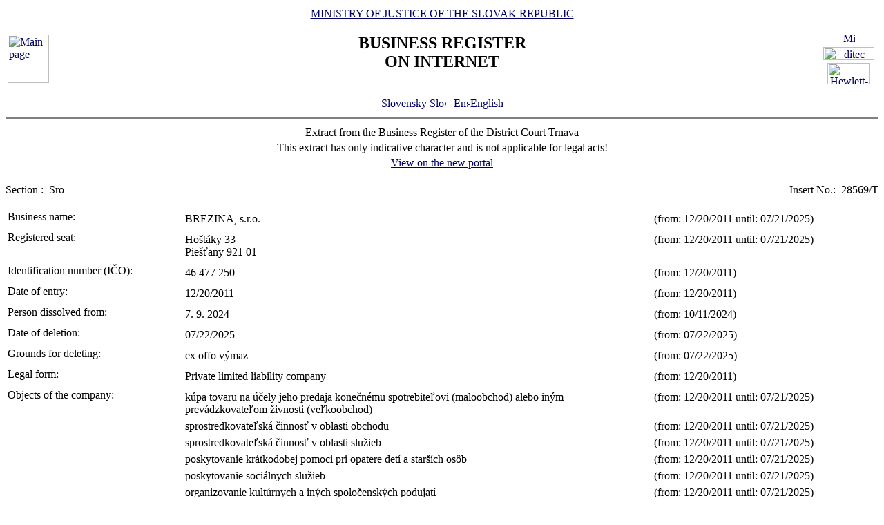

--- FILE ---
content_type: text/html
request_url: https://www.orsr.sk/vypis.asp?lan=en&ID=222954&SID=7&P=1
body_size: 28454
content:
<!DOCTYPE HTML PUBLIC "-//W3C//DTD HTML 4.01 Transitional//EN">
<html lang ="en">
<head>
<meta http-equiv="Content-Type" content="text/html; charset=windows-1250">
<meta http-equiv="Content-Language" content="en">
<meta name="Description" content="Business Register of the Slovak Republic on Internet - Extract">
<META NAME="Authors" CONTENT="Harman, Trník, Balog, Gáborčík">
<title>Extract from the Business Register the Slovak Republic</title>
<link rel="stylesheet" href="inc/styleS.css" type="text/css" media="screen">
<link rel="stylesheet" href="inc/styleP.css" type="text/css" media="print">
</head>

<body bgcolor="#FFFFFF" text="#000000" link="#000066">
<table border="0" width="100%" cellpadding="3" cellspacing="0">
<tr>
        <td width="100">
                <a href="default.asp?lan=en"><img border="0" src="images/znak50.gif" alt="Main page" title="Main page" width="60" height="70"></a>
        </td>
        <td>
                <div align="center" class="min">
                <a href="https://www.justice.gov.sk" class="link">MINISTRY OF JUSTICE OF THE SLOVAK REPUBLIC</a>
                </div>
                <h2 align="center" class="reg">BUSINESS REGISTER<br><span class="int">ON INTERNET</span></h2>
		        	<br>
		<div align="center" class="min">
		<!-- <a href="default.asp" class="link"> -->
		<a href= /vypis.asp?ID=222954&SID=7&P=1&lan=sk class="link">
        	Slovensky
		<img src="images\slovak_flag_8.jpg" alt="Slovensky" title="Slovensky" width="24" height="14" border="0"></a> | 
                <a href="default.asp?lan=en" class="link">
        	<img src="images\english_flag_8.jpg" alt="English" title="English" width="24" height="14" border="0">English</a>
		</div> 

        </td>
        <td width="100"><table border="0" cellpadding="1" align="right">
        <tr align="center"><td><a href="http://www.microsoft.sk">
        <img src="images/microsoft.jpg" alt="Microsoft" title="Microsoft" widthx="92" height="17" border="0"></a></td></tr>
        <tr align="center"><td><a href="http://www.ditec.sk">
        <img src="images/ditec.gif" alt="ditec" title="ditec"width="74" height="19" border="0"></a></td></tr>
        <tr align="center"><td><a href="http://www.hp.sk">
        <img src="images/hp.jpg" alt="Hewlett-Packard" title="Hewlett-Packard" width="62" height="31" border="0"></a></td></tr>
        </table></td>
</tr>
</table>
<hr noshade align="center" class="rul">
<table border="0" align="center" width="100%">
<tr>
  <td align="center" width="100%" class="src">Extract from the Business Register of the District Court Trnava</td>
</tr>
<tr>
  <td align="center" class="wrn">This extract has only indicative character and is not applicable for legal acts!</td>
</tr>
<tr>
<td align="center" class="min">
 <a href= "https://sluzby.orsr.sk/vypis.asp?ID=222954&SID=7&lan=en"class="link">View on the new portal</a>
</td>

</tr>
</table><br><table width="100%" border="0" align="center" cellspacing="0" cellpadding="0">
<tr>
  <td align="left"> <span class="tl">Section :&nbsp;</span> <span class="ra">Sro</span></td>
  <td align="right"> <span class="tl">Insert No.:&nbsp;</span> <span class="ra">28569/T </span></td>
</tr>
</table><br>
<table width="100%" border="0" align="center" cellspacing="3" cellpadding="0" bgcolor='#ffffff'>
                 <tr>
                 <td align="left" valign="top" width="20%"> <span class="tl">Business name:&nbsp;</span></td>
                 <td align="left" width="80%"><table width="100%" border="0">
                 <tr>
                 <td width="67%"> <span class='ro'>  BREZINA, s.r.o. </span><br></td>
                <td width="33%" valign='top'>&nbsp; <span class='ro'>(from: 12/20/2011 until: 07/21/2025)</span></td>
                </tr>
                </table></td>
</tr>
</table>
<table width="100%" border="0" align="center" cellspacing="3" cellpadding="0" bgcolor='#ffffff'>
                 <tr>
                 <td align="left" valign="top" width="20%"> <span class="tl">Registered seat:&nbsp;</span></td>
                 <td align="left" width="80%"><table width="100%" border="0">
                 <tr>
                 <td width="67%"> <span class='ro'>  Hoštáky </span> <span class='ro'>  33 </span><br> <span class='ro'>  Piešťany </span> <span class='ro'>  921 01 </span><br></td>
                <td width="33%" valign='top'>&nbsp; <span class='ro'>(from: 12/20/2011 until: 07/21/2025)</span></td>
                </tr>
                </table></td>
</tr>
</table>
<table width="100%" border="0" align="center" cellspacing="3" cellpadding="0" bgcolor='#ffffff'>
                 <tr>
                 <td align="left" valign="top" width="20%"> <span class="tl">Identification number (IČO):&nbsp;</span></td>
                 <td align="left" width="80%"><table width="100%" border="0">
                 <tr>
                 <td width="67%"> <span class='ra'>  46 477 250 </span><br></td>
                <td width="33%" valign='top'>&nbsp; <span class='ra'>(from: 12/20/2011)</span></td>
                </tr>
                </table></td>
</tr>
</table>
<table width="100%" border="0" align="center" cellspacing="3" cellpadding="0" bgcolor='#ffffff'>
                 <tr>
                 <td align="left" valign="top" width="20%"> <span class="tl">Date of entry:&nbsp;</span></td>
                 <td align="left" width="80%"><table width="100%" border="0">
                 <tr>
                 <td width="67%"> <span class='ra'>  12/20/2011 </span><br></td>
                <td width="33%" valign='top'>&nbsp; <span class='ra'>(from: 12/20/2011)</span></td>
                </tr>
                </table></td>
</tr>
</table>
<table width="100%" border="0" align="center" cellspacing="3" cellpadding="0" bgcolor='#ffffff'>
                 <tr>
                 <td align="left" valign="top" width="20%"> <span class="tl">Person dissolved from:&nbsp;</span></td>
                 <td align="left" width="80%"><table width="100%" border="0">
                 <tr>
                 <td width="67%"> <span class='ra'>  7. 9. 2024 </span><br></td>
                <td width="33%" valign='top'>&nbsp; <span class='ra'>(from: 10/11/2024)</span></td>
                </tr>
                </table></td>
</tr>
</table>
<table width="100%" border="0" align="center" cellspacing="3" cellpadding="0" bgcolor='#ffffff'>
                 <tr>
                 <td align="left" valign="top" width="20%"> <span class="tl">Date of deletion:&nbsp;</span></td>
                 <td align="left" width="80%"><table width="100%" border="0">
                 <tr>
                 <td width="67%"> <span class='ra'>  07/22/2025 </span><br></td>
                <td width="33%" valign='top'>&nbsp; <span class='ra'>(from: 07/22/2025)</span></td>
                </tr>
                </table></td>
</tr>
</table>
<table width="100%" border="0" align="center" cellspacing="3" cellpadding="0" bgcolor='#ffffff'>
                 <tr>
                 <td align="left" valign="top" width="20%"> <span class="tl">Grounds for deleting:&nbsp;</span></td>
                 <td align="left" width="80%"><table width="100%" border="0">
                 <tr>
                 <td width="67%"> <span class='ra'>  ex offo výmaz </span><br></td>
                <td width="33%" valign='top'>&nbsp; <span class='ra'>(from: 07/22/2025)</span></td>
                </tr>
                </table></td>
</tr>
</table>
<table width="100%" border="0" align="center" cellspacing="3" cellpadding="0" bgcolor='#ffffff'>
                 <tr>
                 <td align="left" valign="top" width="20%"> <span class="tl">Legal form:&nbsp;</span></td>
                 <td align="left" width="80%"><table width="100%" border="0">
                 <tr>
                 <td width="67%"> <span class='ra'>  Private limited liability company </span><br></td>
                <td width="33%" valign='top'>&nbsp; <span class='ra'>(from: 12/20/2011)</span></td>
                </tr>
                </table></td>
</tr>
</table>
<table width="100%" border="0" align="center" cellspacing="3" cellpadding="0" bgcolor='#ffffff'>
                 <tr>
                 <td align="left" valign="top" width="20%"> <span class="tl">Objects of the company:&nbsp;</span></td>
                 <td align="left" width="80%"><table width="100%" border="0">
                 <tr>
                 <td width="67%"> <span class='ro'>  kúpa tovaru na účely jeho predaja konečnému spotrebiteľovi (maloobchod) alebo iným prevádzkovateľom živnosti (veľkoobchod) </span><br></td>
                <td width="33%" valign='top'>&nbsp; <span class='ro'>(from: 12/20/2011 until: 07/21/2025)</span></td>
                </tr>
                </table><table width="100%" border="0">
                 <tr>
                 <td width="67%"> <span class='ro'>  sprostredkovateľská činnosť v oblasti obchodu </span><br></td>
                <td width="33%" valign='top'>&nbsp; <span class='ro'>(from: 12/20/2011 until: 07/21/2025)</span></td>
                </tr>
                </table><table width="100%" border="0">
                 <tr>
                 <td width="67%"> <span class='ro'>  sprostredkovateľská činnosť v oblasti služieb </span><br></td>
                <td width="33%" valign='top'>&nbsp; <span class='ro'>(from: 12/20/2011 until: 07/21/2025)</span></td>
                </tr>
                </table><table width="100%" border="0">
                 <tr>
                 <td width="67%"> <span class='ro'>  poskytovanie krátkodobej pomoci pri opatere detí a starších osôb </span><br></td>
                <td width="33%" valign='top'>&nbsp; <span class='ro'>(from: 12/20/2011 until: 07/21/2025)</span></td>
                </tr>
                </table><table width="100%" border="0">
                 <tr>
                 <td width="67%"> <span class='ro'>  poskytovanie sociálnych služieb </span><br></td>
                <td width="33%" valign='top'>&nbsp; <span class='ro'>(from: 12/20/2011 until: 07/21/2025)</span></td>
                </tr>
                </table><table width="100%" border="0">
                 <tr>
                 <td width="67%"> <span class='ro'>  organizovanie kultúrnych a iných spoločenských podujatí </span><br></td>
                <td width="33%" valign='top'>&nbsp; <span class='ro'>(from: 12/20/2011 until: 07/21/2025)</span></td>
                </tr>
                </table><table width="100%" border="0">
                 <tr>
                 <td width="67%"> <span class='ro'>  reklamné a marketingové služby </span><br></td>
                <td width="33%" valign='top'>&nbsp; <span class='ro'>(from: 12/20/2011 until: 07/21/2025)</span></td>
                </tr>
                </table><table width="100%" border="0">
                 <tr>
                 <td width="67%"> <span class='ro'>  organizovanie kurzov a školení </span><br></td>
                <td width="33%" valign='top'>&nbsp; <span class='ro'>(from: 12/20/2011 until: 07/21/2025)</span></td>
                </tr>
                </table><table width="100%" border="0">
                 <tr>
                 <td width="67%"> <span class='ro'>  činnosť podnikateľských, organizačných a ekonomických poradcov </span><br></td>
                <td width="33%" valign='top'>&nbsp; <span class='ro'>(from: 12/20/2011 until: 07/21/2025)</span></td>
                </tr>
                </table><table width="100%" border="0">
                 <tr>
                 <td width="67%"> <span class='ro'>  ubytovacie služby bez poskytovania pohostinských činností </span><br></td>
                <td width="33%" valign='top'>&nbsp; <span class='ro'>(from: 12/20/2011 until: 07/21/2025)</span></td>
                </tr>
                </table></td>
</tr>
</table>
<table width="100%" border="0" align="center" cellspacing="3" cellpadding="0" bgcolor='#ffffff'>
                 <tr>
                 <td align="left" valign="top" width="20%"> <span class="tl">Partners:&nbsp;</span></td>
                 <td align="left" width="80%"><table width="100%" border="0">
                 <tr>
                 <td width="67%"><a class=lnm href=hladaj_osoba.asp?lan=en&PR=Ihring                                            &MENO=Róbert                                            &SID=0&T=f0&R=1> <span class='ro'>  Róbert </span> <span class='ro'>  Ihring </span></a><br> <span class='ro'>  Hoštáky </span> <span class='ro'>  41 </span><br> <span class='ro'>  Piešťany </span> <span class='ro'>  921 01 </span><br> <span class='ro'>  Slovak Republic </span><br></td>
                <td width="33%" valign='top'>&nbsp; <span class='ro'>(from: 12/20/2011 until: 10/06/2014)</span></td>
                </tr>
                </table><table width="100%" border="0">
                 <tr>
                 <td width="67%"><a class=lnm href=hladaj_osoba.asp?lan=en&PR=Mikuš                                             &MENO=Ľudovít                                           &SID=0&T=f0&R=1> <span class='ro'>  Ľudovít </span> <span class='ro'>  Mikuš </span></a><br> <span class='ro'>  Díčova </span> <span class='ro'>  950/34 </span><br> <span class='ro'>  Piešťany </span> <span class='ro'>  921 01 </span><br> <span class='ro'>  Slovak Republic </span><br></td>
                <td width="33%" valign='top'>&nbsp; <span class='ro'>(from: 12/20/2011 until: 11/19/2014)</span></td>
                </tr>
                </table><table width="100%" border="0">
                 <tr>
                 <td width="67%"> <span class='ro'>  Ing. </span><a class=lnm href=hladaj_osoba.asp?lan=en&PR=Pekarovič                                         &MENO=Jozef                                             &SID=0&T=f0&R=1> <span class='ro'>  Jozef </span> <span class='ro'>  Pekarovič </span></a><br> <span class='ro'>  Hurbanova </span> <span class='ro'>  315/13 </span><br> <span class='ro'>  Nové Mesto nad Váhom </span> <span class='ro'>  915 01 </span><br> <span class='ro'>  Slovak Republic </span><br></td>
                <td width="33%" valign='top'>&nbsp; <span class='ro'>(from: 12/20/2011 until: 10/06/2014)</span></td>
                </tr>
                </table><table width="100%" border="0">
                 <tr>
                 <td width="67%"><a class=lnm href=hladaj_osoba.asp?lan=en&PR=Szczyrba                                          &MENO=Ewa Krystyna                                      &SID=0&T=f0&R=1> <span class='ro'>  Ewa Krystyna </span> <span class='ro'>  Szczyrba </span></a><br> <span class='ro'>  ul. Świętego Jana Sarkandra </span> <span class='ro'>  18 </span><br> <span class='ro'>  Cieszyn </span> <span class='ro'>  434 00 </span><br> <span class='ro'>  Republic of Poland </span><br></td>
                <td width="33%" valign='top'>&nbsp; <span class='ro'>(from: 11/20/2014 until: 07/21/2025)</span></td>
                </tr>
                </table><table width="100%" border="0">
                 <tr>
                 <td width="67%"><a class=lnm href=hladaj_osoba.asp?lan=en&PR=Bochenek                                          &MENO=Angelika Katarzyna                                &SID=0&T=f0&R=1> <span class='ro'>  Angelika Katarzyna </span> <span class='ro'>  Bochenek </span></a><br> <span class='ro'>  Ul. Ludwika Brožka </span> <span class='ro'>  10/5 </span><br> <span class='ro'>  Cieszyn </span> <span class='ro'>  434 00 </span><br> <span class='ro'>  Poľská republika </span><br></td>
                <td width="33%" valign='top'>&nbsp; <span class='ro'>(from: 11/20/2014 until: 07/21/2025)</span></td>
                </tr>
                </table></td>
</tr>
</table>
<table width="100%" border="0" align="center" cellspacing="3" cellpadding="0" bgcolor='#ffffff'>
                 <tr>
                 <td align="left" valign="top" width="20%"> <span class="tl">Contribution of each member:&nbsp;</span></td>
                 <td align="left" width="80%"><table width="100%" border="0">
                 <tr>
                 <td width="67%"> <span class='ro'>  Ing. </span> <span class='ro'>  Jozef </span> <span class='ro'>  Pekarovič </span><br> <span class='ro'> Amount of investment: 3 000 </span> <span class='ro'>  EUR </span> <span class='ro'> Paid up: 3 000 </span> <span class='ro'>  EUR </span><br></td>
                <td width="33%" valign='top'>&nbsp; <span class='ro'>(from: 12/20/2011 until: 10/06/2014)</span></td>
                </tr>
                </table><table width="100%" border="0">
                 <tr>
                 <td width="67%"> <span class='ro'>  Róbert </span> <span class='ro'>  Ihring </span><br> <span class='ro'> Amount of investment: 1 500 </span> <span class='ro'>  EUR </span> <span class='ro'> Paid up: 1 500 </span> <span class='ro'>  EUR </span><br></td>
                <td width="33%" valign='top'>&nbsp; <span class='ro'>(from: 12/20/2011 until: 10/06/2014)</span></td>
                </tr>
                </table><table width="100%" border="0">
                 <tr>
                 <td width="67%"> <span class='ro'>  Ľudovít </span> <span class='ro'>  Mikuš </span><br> <span class='ro'> Amount of investment: 1 500 </span> <span class='ro'>  EUR </span> <span class='ro'> Paid up: 1 500 </span> <span class='ro'>  EUR </span><br></td>
                <td width="33%" valign='top'>&nbsp; <span class='ro'>(from: 12/20/2011 until: 10/06/2014)</span></td>
                </tr>
                </table><table width="100%" border="0">
                 <tr>
                 <td width="67%"> <span class='ro'>  Ľudovít </span> <span class='ro'>  Mikuš </span><br> <span class='ro'> Amount of investment: 6 000 </span> <span class='ro'>  EUR </span> <span class='ro'> Paid up: 6 000 </span> <span class='ro'>  EUR </span><br></td>
                <td width="33%" valign='top'>&nbsp; <span class='ro'>(from: 10/07/2014 until: 11/19/2014)</span></td>
                </tr>
                </table><table width="100%" border="0">
                 <tr>
                 <td width="67%"> <span class='ro'>  Angelika Katarzyna </span> <span class='ro'>  Bochenek </span><br> <span class='ro'> Amount of investment: 3 000 </span> <span class='ro'>  EUR </span> <span class='ro'> Paid up: 3 000 </span> <span class='ro'>  EUR </span><br></td>
                <td width="33%" valign='top'>&nbsp; <span class='ro'>(from: 11/20/2014 until: 07/21/2025)</span></td>
                </tr>
                </table><table width="100%" border="0">
                 <tr>
                 <td width="67%"> <span class='ro'>  Ewa Krystyna </span> <span class='ro'>  Szczyrba </span><br> <span class='ro'> Amount of investment: 3 000 </span> <span class='ro'>  EUR </span> <span class='ro'> Paid up: 3 000 </span> <span class='ro'>  EUR </span><br></td>
                <td width="33%" valign='top'>&nbsp; <span class='ro'>(from: 11/20/2014 until: 07/21/2025)</span></td>
                </tr>
                </table></td>
</tr>
</table>
<table width="100%" border="0" align="center" cellspacing="3" cellpadding="0" bgcolor='#ffffff'>
                 <tr>
                 <td align="left" valign="top" width="20%"> <span class="tl">Management body:&nbsp;</span></td>
                 <td align="left" width="80%"><table width="100%" border="0">
                 <tr>
                 <td width="67%"> <span class='ro'>  konatelia </span><br></td>
                <td width="33%" valign='top'>&nbsp; <span class='ro'>(from: 12/20/2011 until: 07/21/2025)</span></td>
                </tr>
                </table><table width="100%" border="0">
                 <tr>
                 <td width="67%"><a class=lnm href=hladaj_osoba.asp?lan=en&PR=Ihring                                            &MENO=Róbert                                            &SID=0&T=f0&R=1> <span class='ro'>  Róbert </span> <span class='ro'>  Ihring </span></a><br> <span class='ro'>  Hoštáky </span> <span class='ro'>  41 </span><br> <span class='ro'>  Piešťany </span> <span class='ro'>  921 01 </span><br> <span class='ro'> From: 12/20/2011 </span><br></td>
                <td width="33%" valign='top'>&nbsp; <span class='ro'>(from: 12/20/2011 until: 11/19/2014)</span></td>
                </tr>
                </table><table width="100%" border="0">
                 <tr>
                 <td width="67%"><a class=lnm href=hladaj_osoba.asp?lan=en&PR=Ihring                                            &MENO=Róbert                                            &SID=0&T=f0&R=1> <span class='ro'>  Róbert </span> <span class='ro'>  Ihring </span></a><br> <span class='ro'>  Hoštáky </span> <span class='ro'>  41 </span><br> <span class='ro'>  Piešťany </span> <span class='ro'>  921 01 </span><br> <span class='ro'> From: 12/20/2011 </span> <span class='ro'>  Until: 10/17/2014 </span><br></td>
                <td width="33%" valign='top'>&nbsp; <span class='ro'>(from: 11/20/2014 until: 11/19/2014)</span></td>
                </tr>
                </table><table width="100%" border="0">
                 <tr>
                 <td width="67%"><a class=lnm href=hladaj_osoba.asp?lan=en&PR=Mikuš                                             &MENO=Ľudovít                                           &SID=0&T=f0&R=1> <span class='ro'>  Ľudovít </span> <span class='ro'>  Mikuš </span></a><br> <span class='ro'>  Díčova </span> <span class='ro'>  950/34 </span><br> <span class='ro'>  Piešťany </span> <span class='ro'>  921 01 </span><br> <span class='ro'> From: 07/30/2014 </span><br></td>
                <td width="33%" valign='top'>&nbsp; <span class='ro'>(from: 10/07/2014 until: 11/19/2014)</span></td>
                </tr>
                </table><table width="100%" border="0">
                 <tr>
                 <td width="67%"><a class=lnm href=hladaj_osoba.asp?lan=en&PR=Mikuš                                             &MENO=Ľudovít                                           &SID=0&T=f0&R=1> <span class='ro'>  Ľudovít </span> <span class='ro'>  Mikuš </span></a><br> <span class='ro'>  Díčova </span> <span class='ro'>  950/34 </span><br> <span class='ro'>  Piešťany </span> <span class='ro'>  921 01 </span><br> <span class='ro'> From: 07/30/2014 </span> <span class='ro'>  Until: 10/17/2014 </span><br></td>
                <td width="33%" valign='top'>&nbsp; <span class='ro'>(from: 11/20/2014 until: 11/19/2014)</span></td>
                </tr>
                </table><table width="100%" border="0">
                 <tr>
                 <td width="67%"> <span class='ro'>  Ing. </span><a class=lnm href=hladaj_osoba.asp?lan=en&PR=Pekarovič                                         &MENO=Jozef                                             &SID=0&T=f0&R=1> <span class='ro'>  Jozef </span> <span class='ro'>  Pekarovič </span></a><br> <span class='ro'>  Hurbanova </span> <span class='ro'>  315/13 </span><br> <span class='ro'>  Nové Mesto nad Váhom </span> <span class='ro'>  915 01 </span><br> <span class='ro'> From: 12/20/2011 </span><br></td>
                <td width="33%" valign='top'>&nbsp; <span class='ro'>(from: 12/20/2011 until: 10/06/2014)</span></td>
                </tr>
                </table><table width="100%" border="0">
                 <tr>
                 <td width="67%"> <span class='ro'>  Ing. </span><a class=lnm href=hladaj_osoba.asp?lan=en&PR=Pekarovič                                         &MENO=Jozef                                             &SID=0&T=f0&R=1> <span class='ro'>  Jozef </span> <span class='ro'>  Pekarovič </span></a><br> <span class='ro'>  Hurbanova </span> <span class='ro'>  315/13 </span><br> <span class='ro'>  Nové Mesto nad Váhom </span> <span class='ro'>  915 01 </span><br> <span class='ro'> From: 12/20/2011 </span> <span class='ro'>  Until: 07/30/2014 </span><br></td>
                <td width="33%" valign='top'>&nbsp; <span class='ro'>(from: 10/07/2014 until: 10/06/2014)</span></td>
                </tr>
                </table><table width="100%" border="0">
                 <tr>
                 <td width="67%"><a class=lnm href=hladaj_osoba.asp?lan=en&PR=Bochenek                                          &MENO=Angelika Katarzyna                                &SID=0&T=f0&R=1> <span class='ro'>  Angelika Katarzyna </span> <span class='ro'>  Bochenek </span></a><br> <span class='ro'>  Ul. Ludwika Brožka </span> <span class='ro'>  10/5 </span><br> <span class='ro'>  Cieszyn </span> <span class='ro'>  434 00 </span><br> <span class='ro'>  Poľská republika </span><br> <span class='ro'> From: 10/17/2014 </span><br></td>
                <td width="33%" valign='top'>&nbsp; <span class='ro'>(from: 11/20/2014 until: 07/21/2025)</span></td>
                </tr>
                </table></td>
</tr>
</table>
<table width="100%" border="0" align="center" cellspacing="3" cellpadding="0" bgcolor='#ffffff'>
                 <tr>
                 <td align="left" valign="top" width="20%"> <span class="tl">Acting in the name of the company:&nbsp;</span></td>
                 <td align="left" width="80%"><table width="100%" border="0">
                 <tr>
                 <td width="67%"> <span class='ro'>  Konateľ je oprávnený konať a podpisovať menom spoločnosti samostatne. </span><br></td>
                <td width="33%" valign='top'>&nbsp; <span class='ro'>(from: 12/20/2011 until: 07/21/2025)</span></td>
                </tr>
                </table></td>
</tr>
</table>
<table width="100%" border="0" align="center" cellspacing="3" cellpadding="0" bgcolor='#ffffff'>
                 <tr>
                 <td align="left" valign="top" width="20%"> <span class="tl">Capital:&nbsp;</span></td>
                 <td align="left" width="80%"><table width="100%" border="0">
                 <tr>
                 <td width="67%"> <span class='ro'>  6 000 </span> <span class='ro'>  EUR </span> <span class='ro'> Paid up: 6 000 </span> <span class='ro'>  EUR </span><br></td>
                <td width="33%" valign='top'>&nbsp; <span class='ro'>(from: 12/20/2011 until: 07/21/2025)</span></td>
                </tr>
                </table></td>
</tr>
</table>
<table width="100%" border="0" align="center" cellspacing="3" cellpadding="0" bgcolor='#ffffff'>
                 <tr>
                 <td align="left" valign="top" width="20%"> <span class="tl">Other legal facts:&nbsp;</span></td>
                 <td align="left" width="80%"><table width="100%" border="0">
                 <tr>
                 <td width="67%"> <span class='ro'>  Dňa 08.11.2021 bolo Okresným súdom Trnava začaté konanie o zrušení spoločnosti, ktoré sa vedie pod sp. zn. 36CbR/60/2017. </span><br></td>
                <td width="33%" valign='top'>&nbsp; <span class='ro'>(from: 04/30/2022 until: 07/21/2025)</span></td>
                </tr>
                </table></td>
</tr>
</table>

<table border="0" width="100%">
<tr>
  <td width="20%" class="tl">Date of updating data in databases:</td>
  <td width="80%" class="tl">&nbsp;01/08/2026</td>
</tr>
<tr>
  <td width="20%" class="tl">Date of extract :</td>
  <td width="80%" class="tl">&nbsp;01/09/2026</td>
</tr>
</table>
<hr noshade align="center" class="rul">
<p class="bmkbot" align="center">
Searching by : 
  <a href="search_subjekt.asp?lan=en" class=link>business name</a> | 
  <a href="search_ico.asp?lan=en" class=link>identification number</a><br>
  <a href="search_sidlo.asp?lan=en" class=link>registered seat</a> | 
  <a href="search_spiszn.asp?lan=en" class=link>registration number</a> | 
  <a href="search_osoba.asp?lan=en" class=link>name of a person</a>

<!-- Matomo -->
<script>
  var _paq = window._paq = window._paq || [];
  /* tracker methods like "setCustomDimension" should be called before "trackPageView" */
  _paq.push(['trackPageView']);
  _paq.push(['enableLinkTracking']);
  (function() {
    var u="https://obcan.justice.sk/pilot/analytics/";
    _paq.push(['setTrackerUrl', u+'matomo.php']);
    _paq.push(['setSiteId', '3']);
    var d=document, g=d.createElement('script'), s=d.getElementsByTagName('script')[0];
    g.async=true; g.src=u+'matomo.js'; s.parentNode.insertBefore(g,s);
  })();
</script>
<!-- End Matomo Code -->

</body>
</html>
